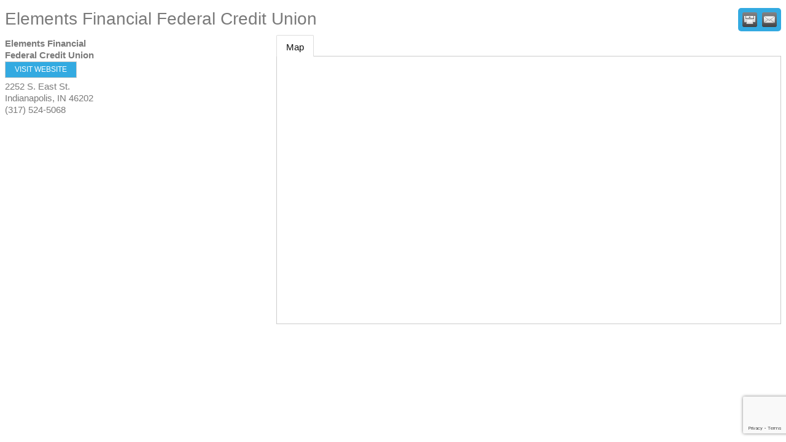

--- FILE ---
content_type: text/html; charset=utf-8
request_url: https://www.google.com/recaptcha/enterprise/anchor?ar=1&k=6LfI_T8rAAAAAMkWHrLP_GfSf3tLy9tKa839wcWa&co=aHR0cHM6Ly9idXNpbmVzcy5idWlsZGluZGlhbmEub3JnOjQ0Mw..&hl=en&v=PoyoqOPhxBO7pBk68S4YbpHZ&size=invisible&anchor-ms=40000&execute-ms=30000&cb=gufid5d1y3r2
body_size: 48750
content:
<!DOCTYPE HTML><html dir="ltr" lang="en"><head><meta http-equiv="Content-Type" content="text/html; charset=UTF-8">
<meta http-equiv="X-UA-Compatible" content="IE=edge">
<title>reCAPTCHA</title>
<style type="text/css">
/* cyrillic-ext */
@font-face {
  font-family: 'Roboto';
  font-style: normal;
  font-weight: 400;
  font-stretch: 100%;
  src: url(//fonts.gstatic.com/s/roboto/v48/KFO7CnqEu92Fr1ME7kSn66aGLdTylUAMa3GUBHMdazTgWw.woff2) format('woff2');
  unicode-range: U+0460-052F, U+1C80-1C8A, U+20B4, U+2DE0-2DFF, U+A640-A69F, U+FE2E-FE2F;
}
/* cyrillic */
@font-face {
  font-family: 'Roboto';
  font-style: normal;
  font-weight: 400;
  font-stretch: 100%;
  src: url(//fonts.gstatic.com/s/roboto/v48/KFO7CnqEu92Fr1ME7kSn66aGLdTylUAMa3iUBHMdazTgWw.woff2) format('woff2');
  unicode-range: U+0301, U+0400-045F, U+0490-0491, U+04B0-04B1, U+2116;
}
/* greek-ext */
@font-face {
  font-family: 'Roboto';
  font-style: normal;
  font-weight: 400;
  font-stretch: 100%;
  src: url(//fonts.gstatic.com/s/roboto/v48/KFO7CnqEu92Fr1ME7kSn66aGLdTylUAMa3CUBHMdazTgWw.woff2) format('woff2');
  unicode-range: U+1F00-1FFF;
}
/* greek */
@font-face {
  font-family: 'Roboto';
  font-style: normal;
  font-weight: 400;
  font-stretch: 100%;
  src: url(//fonts.gstatic.com/s/roboto/v48/KFO7CnqEu92Fr1ME7kSn66aGLdTylUAMa3-UBHMdazTgWw.woff2) format('woff2');
  unicode-range: U+0370-0377, U+037A-037F, U+0384-038A, U+038C, U+038E-03A1, U+03A3-03FF;
}
/* math */
@font-face {
  font-family: 'Roboto';
  font-style: normal;
  font-weight: 400;
  font-stretch: 100%;
  src: url(//fonts.gstatic.com/s/roboto/v48/KFO7CnqEu92Fr1ME7kSn66aGLdTylUAMawCUBHMdazTgWw.woff2) format('woff2');
  unicode-range: U+0302-0303, U+0305, U+0307-0308, U+0310, U+0312, U+0315, U+031A, U+0326-0327, U+032C, U+032F-0330, U+0332-0333, U+0338, U+033A, U+0346, U+034D, U+0391-03A1, U+03A3-03A9, U+03B1-03C9, U+03D1, U+03D5-03D6, U+03F0-03F1, U+03F4-03F5, U+2016-2017, U+2034-2038, U+203C, U+2040, U+2043, U+2047, U+2050, U+2057, U+205F, U+2070-2071, U+2074-208E, U+2090-209C, U+20D0-20DC, U+20E1, U+20E5-20EF, U+2100-2112, U+2114-2115, U+2117-2121, U+2123-214F, U+2190, U+2192, U+2194-21AE, U+21B0-21E5, U+21F1-21F2, U+21F4-2211, U+2213-2214, U+2216-22FF, U+2308-230B, U+2310, U+2319, U+231C-2321, U+2336-237A, U+237C, U+2395, U+239B-23B7, U+23D0, U+23DC-23E1, U+2474-2475, U+25AF, U+25B3, U+25B7, U+25BD, U+25C1, U+25CA, U+25CC, U+25FB, U+266D-266F, U+27C0-27FF, U+2900-2AFF, U+2B0E-2B11, U+2B30-2B4C, U+2BFE, U+3030, U+FF5B, U+FF5D, U+1D400-1D7FF, U+1EE00-1EEFF;
}
/* symbols */
@font-face {
  font-family: 'Roboto';
  font-style: normal;
  font-weight: 400;
  font-stretch: 100%;
  src: url(//fonts.gstatic.com/s/roboto/v48/KFO7CnqEu92Fr1ME7kSn66aGLdTylUAMaxKUBHMdazTgWw.woff2) format('woff2');
  unicode-range: U+0001-000C, U+000E-001F, U+007F-009F, U+20DD-20E0, U+20E2-20E4, U+2150-218F, U+2190, U+2192, U+2194-2199, U+21AF, U+21E6-21F0, U+21F3, U+2218-2219, U+2299, U+22C4-22C6, U+2300-243F, U+2440-244A, U+2460-24FF, U+25A0-27BF, U+2800-28FF, U+2921-2922, U+2981, U+29BF, U+29EB, U+2B00-2BFF, U+4DC0-4DFF, U+FFF9-FFFB, U+10140-1018E, U+10190-1019C, U+101A0, U+101D0-101FD, U+102E0-102FB, U+10E60-10E7E, U+1D2C0-1D2D3, U+1D2E0-1D37F, U+1F000-1F0FF, U+1F100-1F1AD, U+1F1E6-1F1FF, U+1F30D-1F30F, U+1F315, U+1F31C, U+1F31E, U+1F320-1F32C, U+1F336, U+1F378, U+1F37D, U+1F382, U+1F393-1F39F, U+1F3A7-1F3A8, U+1F3AC-1F3AF, U+1F3C2, U+1F3C4-1F3C6, U+1F3CA-1F3CE, U+1F3D4-1F3E0, U+1F3ED, U+1F3F1-1F3F3, U+1F3F5-1F3F7, U+1F408, U+1F415, U+1F41F, U+1F426, U+1F43F, U+1F441-1F442, U+1F444, U+1F446-1F449, U+1F44C-1F44E, U+1F453, U+1F46A, U+1F47D, U+1F4A3, U+1F4B0, U+1F4B3, U+1F4B9, U+1F4BB, U+1F4BF, U+1F4C8-1F4CB, U+1F4D6, U+1F4DA, U+1F4DF, U+1F4E3-1F4E6, U+1F4EA-1F4ED, U+1F4F7, U+1F4F9-1F4FB, U+1F4FD-1F4FE, U+1F503, U+1F507-1F50B, U+1F50D, U+1F512-1F513, U+1F53E-1F54A, U+1F54F-1F5FA, U+1F610, U+1F650-1F67F, U+1F687, U+1F68D, U+1F691, U+1F694, U+1F698, U+1F6AD, U+1F6B2, U+1F6B9-1F6BA, U+1F6BC, U+1F6C6-1F6CF, U+1F6D3-1F6D7, U+1F6E0-1F6EA, U+1F6F0-1F6F3, U+1F6F7-1F6FC, U+1F700-1F7FF, U+1F800-1F80B, U+1F810-1F847, U+1F850-1F859, U+1F860-1F887, U+1F890-1F8AD, U+1F8B0-1F8BB, U+1F8C0-1F8C1, U+1F900-1F90B, U+1F93B, U+1F946, U+1F984, U+1F996, U+1F9E9, U+1FA00-1FA6F, U+1FA70-1FA7C, U+1FA80-1FA89, U+1FA8F-1FAC6, U+1FACE-1FADC, U+1FADF-1FAE9, U+1FAF0-1FAF8, U+1FB00-1FBFF;
}
/* vietnamese */
@font-face {
  font-family: 'Roboto';
  font-style: normal;
  font-weight: 400;
  font-stretch: 100%;
  src: url(//fonts.gstatic.com/s/roboto/v48/KFO7CnqEu92Fr1ME7kSn66aGLdTylUAMa3OUBHMdazTgWw.woff2) format('woff2');
  unicode-range: U+0102-0103, U+0110-0111, U+0128-0129, U+0168-0169, U+01A0-01A1, U+01AF-01B0, U+0300-0301, U+0303-0304, U+0308-0309, U+0323, U+0329, U+1EA0-1EF9, U+20AB;
}
/* latin-ext */
@font-face {
  font-family: 'Roboto';
  font-style: normal;
  font-weight: 400;
  font-stretch: 100%;
  src: url(//fonts.gstatic.com/s/roboto/v48/KFO7CnqEu92Fr1ME7kSn66aGLdTylUAMa3KUBHMdazTgWw.woff2) format('woff2');
  unicode-range: U+0100-02BA, U+02BD-02C5, U+02C7-02CC, U+02CE-02D7, U+02DD-02FF, U+0304, U+0308, U+0329, U+1D00-1DBF, U+1E00-1E9F, U+1EF2-1EFF, U+2020, U+20A0-20AB, U+20AD-20C0, U+2113, U+2C60-2C7F, U+A720-A7FF;
}
/* latin */
@font-face {
  font-family: 'Roboto';
  font-style: normal;
  font-weight: 400;
  font-stretch: 100%;
  src: url(//fonts.gstatic.com/s/roboto/v48/KFO7CnqEu92Fr1ME7kSn66aGLdTylUAMa3yUBHMdazQ.woff2) format('woff2');
  unicode-range: U+0000-00FF, U+0131, U+0152-0153, U+02BB-02BC, U+02C6, U+02DA, U+02DC, U+0304, U+0308, U+0329, U+2000-206F, U+20AC, U+2122, U+2191, U+2193, U+2212, U+2215, U+FEFF, U+FFFD;
}
/* cyrillic-ext */
@font-face {
  font-family: 'Roboto';
  font-style: normal;
  font-weight: 500;
  font-stretch: 100%;
  src: url(//fonts.gstatic.com/s/roboto/v48/KFO7CnqEu92Fr1ME7kSn66aGLdTylUAMa3GUBHMdazTgWw.woff2) format('woff2');
  unicode-range: U+0460-052F, U+1C80-1C8A, U+20B4, U+2DE0-2DFF, U+A640-A69F, U+FE2E-FE2F;
}
/* cyrillic */
@font-face {
  font-family: 'Roboto';
  font-style: normal;
  font-weight: 500;
  font-stretch: 100%;
  src: url(//fonts.gstatic.com/s/roboto/v48/KFO7CnqEu92Fr1ME7kSn66aGLdTylUAMa3iUBHMdazTgWw.woff2) format('woff2');
  unicode-range: U+0301, U+0400-045F, U+0490-0491, U+04B0-04B1, U+2116;
}
/* greek-ext */
@font-face {
  font-family: 'Roboto';
  font-style: normal;
  font-weight: 500;
  font-stretch: 100%;
  src: url(//fonts.gstatic.com/s/roboto/v48/KFO7CnqEu92Fr1ME7kSn66aGLdTylUAMa3CUBHMdazTgWw.woff2) format('woff2');
  unicode-range: U+1F00-1FFF;
}
/* greek */
@font-face {
  font-family: 'Roboto';
  font-style: normal;
  font-weight: 500;
  font-stretch: 100%;
  src: url(//fonts.gstatic.com/s/roboto/v48/KFO7CnqEu92Fr1ME7kSn66aGLdTylUAMa3-UBHMdazTgWw.woff2) format('woff2');
  unicode-range: U+0370-0377, U+037A-037F, U+0384-038A, U+038C, U+038E-03A1, U+03A3-03FF;
}
/* math */
@font-face {
  font-family: 'Roboto';
  font-style: normal;
  font-weight: 500;
  font-stretch: 100%;
  src: url(//fonts.gstatic.com/s/roboto/v48/KFO7CnqEu92Fr1ME7kSn66aGLdTylUAMawCUBHMdazTgWw.woff2) format('woff2');
  unicode-range: U+0302-0303, U+0305, U+0307-0308, U+0310, U+0312, U+0315, U+031A, U+0326-0327, U+032C, U+032F-0330, U+0332-0333, U+0338, U+033A, U+0346, U+034D, U+0391-03A1, U+03A3-03A9, U+03B1-03C9, U+03D1, U+03D5-03D6, U+03F0-03F1, U+03F4-03F5, U+2016-2017, U+2034-2038, U+203C, U+2040, U+2043, U+2047, U+2050, U+2057, U+205F, U+2070-2071, U+2074-208E, U+2090-209C, U+20D0-20DC, U+20E1, U+20E5-20EF, U+2100-2112, U+2114-2115, U+2117-2121, U+2123-214F, U+2190, U+2192, U+2194-21AE, U+21B0-21E5, U+21F1-21F2, U+21F4-2211, U+2213-2214, U+2216-22FF, U+2308-230B, U+2310, U+2319, U+231C-2321, U+2336-237A, U+237C, U+2395, U+239B-23B7, U+23D0, U+23DC-23E1, U+2474-2475, U+25AF, U+25B3, U+25B7, U+25BD, U+25C1, U+25CA, U+25CC, U+25FB, U+266D-266F, U+27C0-27FF, U+2900-2AFF, U+2B0E-2B11, U+2B30-2B4C, U+2BFE, U+3030, U+FF5B, U+FF5D, U+1D400-1D7FF, U+1EE00-1EEFF;
}
/* symbols */
@font-face {
  font-family: 'Roboto';
  font-style: normal;
  font-weight: 500;
  font-stretch: 100%;
  src: url(//fonts.gstatic.com/s/roboto/v48/KFO7CnqEu92Fr1ME7kSn66aGLdTylUAMaxKUBHMdazTgWw.woff2) format('woff2');
  unicode-range: U+0001-000C, U+000E-001F, U+007F-009F, U+20DD-20E0, U+20E2-20E4, U+2150-218F, U+2190, U+2192, U+2194-2199, U+21AF, U+21E6-21F0, U+21F3, U+2218-2219, U+2299, U+22C4-22C6, U+2300-243F, U+2440-244A, U+2460-24FF, U+25A0-27BF, U+2800-28FF, U+2921-2922, U+2981, U+29BF, U+29EB, U+2B00-2BFF, U+4DC0-4DFF, U+FFF9-FFFB, U+10140-1018E, U+10190-1019C, U+101A0, U+101D0-101FD, U+102E0-102FB, U+10E60-10E7E, U+1D2C0-1D2D3, U+1D2E0-1D37F, U+1F000-1F0FF, U+1F100-1F1AD, U+1F1E6-1F1FF, U+1F30D-1F30F, U+1F315, U+1F31C, U+1F31E, U+1F320-1F32C, U+1F336, U+1F378, U+1F37D, U+1F382, U+1F393-1F39F, U+1F3A7-1F3A8, U+1F3AC-1F3AF, U+1F3C2, U+1F3C4-1F3C6, U+1F3CA-1F3CE, U+1F3D4-1F3E0, U+1F3ED, U+1F3F1-1F3F3, U+1F3F5-1F3F7, U+1F408, U+1F415, U+1F41F, U+1F426, U+1F43F, U+1F441-1F442, U+1F444, U+1F446-1F449, U+1F44C-1F44E, U+1F453, U+1F46A, U+1F47D, U+1F4A3, U+1F4B0, U+1F4B3, U+1F4B9, U+1F4BB, U+1F4BF, U+1F4C8-1F4CB, U+1F4D6, U+1F4DA, U+1F4DF, U+1F4E3-1F4E6, U+1F4EA-1F4ED, U+1F4F7, U+1F4F9-1F4FB, U+1F4FD-1F4FE, U+1F503, U+1F507-1F50B, U+1F50D, U+1F512-1F513, U+1F53E-1F54A, U+1F54F-1F5FA, U+1F610, U+1F650-1F67F, U+1F687, U+1F68D, U+1F691, U+1F694, U+1F698, U+1F6AD, U+1F6B2, U+1F6B9-1F6BA, U+1F6BC, U+1F6C6-1F6CF, U+1F6D3-1F6D7, U+1F6E0-1F6EA, U+1F6F0-1F6F3, U+1F6F7-1F6FC, U+1F700-1F7FF, U+1F800-1F80B, U+1F810-1F847, U+1F850-1F859, U+1F860-1F887, U+1F890-1F8AD, U+1F8B0-1F8BB, U+1F8C0-1F8C1, U+1F900-1F90B, U+1F93B, U+1F946, U+1F984, U+1F996, U+1F9E9, U+1FA00-1FA6F, U+1FA70-1FA7C, U+1FA80-1FA89, U+1FA8F-1FAC6, U+1FACE-1FADC, U+1FADF-1FAE9, U+1FAF0-1FAF8, U+1FB00-1FBFF;
}
/* vietnamese */
@font-face {
  font-family: 'Roboto';
  font-style: normal;
  font-weight: 500;
  font-stretch: 100%;
  src: url(//fonts.gstatic.com/s/roboto/v48/KFO7CnqEu92Fr1ME7kSn66aGLdTylUAMa3OUBHMdazTgWw.woff2) format('woff2');
  unicode-range: U+0102-0103, U+0110-0111, U+0128-0129, U+0168-0169, U+01A0-01A1, U+01AF-01B0, U+0300-0301, U+0303-0304, U+0308-0309, U+0323, U+0329, U+1EA0-1EF9, U+20AB;
}
/* latin-ext */
@font-face {
  font-family: 'Roboto';
  font-style: normal;
  font-weight: 500;
  font-stretch: 100%;
  src: url(//fonts.gstatic.com/s/roboto/v48/KFO7CnqEu92Fr1ME7kSn66aGLdTylUAMa3KUBHMdazTgWw.woff2) format('woff2');
  unicode-range: U+0100-02BA, U+02BD-02C5, U+02C7-02CC, U+02CE-02D7, U+02DD-02FF, U+0304, U+0308, U+0329, U+1D00-1DBF, U+1E00-1E9F, U+1EF2-1EFF, U+2020, U+20A0-20AB, U+20AD-20C0, U+2113, U+2C60-2C7F, U+A720-A7FF;
}
/* latin */
@font-face {
  font-family: 'Roboto';
  font-style: normal;
  font-weight: 500;
  font-stretch: 100%;
  src: url(//fonts.gstatic.com/s/roboto/v48/KFO7CnqEu92Fr1ME7kSn66aGLdTylUAMa3yUBHMdazQ.woff2) format('woff2');
  unicode-range: U+0000-00FF, U+0131, U+0152-0153, U+02BB-02BC, U+02C6, U+02DA, U+02DC, U+0304, U+0308, U+0329, U+2000-206F, U+20AC, U+2122, U+2191, U+2193, U+2212, U+2215, U+FEFF, U+FFFD;
}
/* cyrillic-ext */
@font-face {
  font-family: 'Roboto';
  font-style: normal;
  font-weight: 900;
  font-stretch: 100%;
  src: url(//fonts.gstatic.com/s/roboto/v48/KFO7CnqEu92Fr1ME7kSn66aGLdTylUAMa3GUBHMdazTgWw.woff2) format('woff2');
  unicode-range: U+0460-052F, U+1C80-1C8A, U+20B4, U+2DE0-2DFF, U+A640-A69F, U+FE2E-FE2F;
}
/* cyrillic */
@font-face {
  font-family: 'Roboto';
  font-style: normal;
  font-weight: 900;
  font-stretch: 100%;
  src: url(//fonts.gstatic.com/s/roboto/v48/KFO7CnqEu92Fr1ME7kSn66aGLdTylUAMa3iUBHMdazTgWw.woff2) format('woff2');
  unicode-range: U+0301, U+0400-045F, U+0490-0491, U+04B0-04B1, U+2116;
}
/* greek-ext */
@font-face {
  font-family: 'Roboto';
  font-style: normal;
  font-weight: 900;
  font-stretch: 100%;
  src: url(//fonts.gstatic.com/s/roboto/v48/KFO7CnqEu92Fr1ME7kSn66aGLdTylUAMa3CUBHMdazTgWw.woff2) format('woff2');
  unicode-range: U+1F00-1FFF;
}
/* greek */
@font-face {
  font-family: 'Roboto';
  font-style: normal;
  font-weight: 900;
  font-stretch: 100%;
  src: url(//fonts.gstatic.com/s/roboto/v48/KFO7CnqEu92Fr1ME7kSn66aGLdTylUAMa3-UBHMdazTgWw.woff2) format('woff2');
  unicode-range: U+0370-0377, U+037A-037F, U+0384-038A, U+038C, U+038E-03A1, U+03A3-03FF;
}
/* math */
@font-face {
  font-family: 'Roboto';
  font-style: normal;
  font-weight: 900;
  font-stretch: 100%;
  src: url(//fonts.gstatic.com/s/roboto/v48/KFO7CnqEu92Fr1ME7kSn66aGLdTylUAMawCUBHMdazTgWw.woff2) format('woff2');
  unicode-range: U+0302-0303, U+0305, U+0307-0308, U+0310, U+0312, U+0315, U+031A, U+0326-0327, U+032C, U+032F-0330, U+0332-0333, U+0338, U+033A, U+0346, U+034D, U+0391-03A1, U+03A3-03A9, U+03B1-03C9, U+03D1, U+03D5-03D6, U+03F0-03F1, U+03F4-03F5, U+2016-2017, U+2034-2038, U+203C, U+2040, U+2043, U+2047, U+2050, U+2057, U+205F, U+2070-2071, U+2074-208E, U+2090-209C, U+20D0-20DC, U+20E1, U+20E5-20EF, U+2100-2112, U+2114-2115, U+2117-2121, U+2123-214F, U+2190, U+2192, U+2194-21AE, U+21B0-21E5, U+21F1-21F2, U+21F4-2211, U+2213-2214, U+2216-22FF, U+2308-230B, U+2310, U+2319, U+231C-2321, U+2336-237A, U+237C, U+2395, U+239B-23B7, U+23D0, U+23DC-23E1, U+2474-2475, U+25AF, U+25B3, U+25B7, U+25BD, U+25C1, U+25CA, U+25CC, U+25FB, U+266D-266F, U+27C0-27FF, U+2900-2AFF, U+2B0E-2B11, U+2B30-2B4C, U+2BFE, U+3030, U+FF5B, U+FF5D, U+1D400-1D7FF, U+1EE00-1EEFF;
}
/* symbols */
@font-face {
  font-family: 'Roboto';
  font-style: normal;
  font-weight: 900;
  font-stretch: 100%;
  src: url(//fonts.gstatic.com/s/roboto/v48/KFO7CnqEu92Fr1ME7kSn66aGLdTylUAMaxKUBHMdazTgWw.woff2) format('woff2');
  unicode-range: U+0001-000C, U+000E-001F, U+007F-009F, U+20DD-20E0, U+20E2-20E4, U+2150-218F, U+2190, U+2192, U+2194-2199, U+21AF, U+21E6-21F0, U+21F3, U+2218-2219, U+2299, U+22C4-22C6, U+2300-243F, U+2440-244A, U+2460-24FF, U+25A0-27BF, U+2800-28FF, U+2921-2922, U+2981, U+29BF, U+29EB, U+2B00-2BFF, U+4DC0-4DFF, U+FFF9-FFFB, U+10140-1018E, U+10190-1019C, U+101A0, U+101D0-101FD, U+102E0-102FB, U+10E60-10E7E, U+1D2C0-1D2D3, U+1D2E0-1D37F, U+1F000-1F0FF, U+1F100-1F1AD, U+1F1E6-1F1FF, U+1F30D-1F30F, U+1F315, U+1F31C, U+1F31E, U+1F320-1F32C, U+1F336, U+1F378, U+1F37D, U+1F382, U+1F393-1F39F, U+1F3A7-1F3A8, U+1F3AC-1F3AF, U+1F3C2, U+1F3C4-1F3C6, U+1F3CA-1F3CE, U+1F3D4-1F3E0, U+1F3ED, U+1F3F1-1F3F3, U+1F3F5-1F3F7, U+1F408, U+1F415, U+1F41F, U+1F426, U+1F43F, U+1F441-1F442, U+1F444, U+1F446-1F449, U+1F44C-1F44E, U+1F453, U+1F46A, U+1F47D, U+1F4A3, U+1F4B0, U+1F4B3, U+1F4B9, U+1F4BB, U+1F4BF, U+1F4C8-1F4CB, U+1F4D6, U+1F4DA, U+1F4DF, U+1F4E3-1F4E6, U+1F4EA-1F4ED, U+1F4F7, U+1F4F9-1F4FB, U+1F4FD-1F4FE, U+1F503, U+1F507-1F50B, U+1F50D, U+1F512-1F513, U+1F53E-1F54A, U+1F54F-1F5FA, U+1F610, U+1F650-1F67F, U+1F687, U+1F68D, U+1F691, U+1F694, U+1F698, U+1F6AD, U+1F6B2, U+1F6B9-1F6BA, U+1F6BC, U+1F6C6-1F6CF, U+1F6D3-1F6D7, U+1F6E0-1F6EA, U+1F6F0-1F6F3, U+1F6F7-1F6FC, U+1F700-1F7FF, U+1F800-1F80B, U+1F810-1F847, U+1F850-1F859, U+1F860-1F887, U+1F890-1F8AD, U+1F8B0-1F8BB, U+1F8C0-1F8C1, U+1F900-1F90B, U+1F93B, U+1F946, U+1F984, U+1F996, U+1F9E9, U+1FA00-1FA6F, U+1FA70-1FA7C, U+1FA80-1FA89, U+1FA8F-1FAC6, U+1FACE-1FADC, U+1FADF-1FAE9, U+1FAF0-1FAF8, U+1FB00-1FBFF;
}
/* vietnamese */
@font-face {
  font-family: 'Roboto';
  font-style: normal;
  font-weight: 900;
  font-stretch: 100%;
  src: url(//fonts.gstatic.com/s/roboto/v48/KFO7CnqEu92Fr1ME7kSn66aGLdTylUAMa3OUBHMdazTgWw.woff2) format('woff2');
  unicode-range: U+0102-0103, U+0110-0111, U+0128-0129, U+0168-0169, U+01A0-01A1, U+01AF-01B0, U+0300-0301, U+0303-0304, U+0308-0309, U+0323, U+0329, U+1EA0-1EF9, U+20AB;
}
/* latin-ext */
@font-face {
  font-family: 'Roboto';
  font-style: normal;
  font-weight: 900;
  font-stretch: 100%;
  src: url(//fonts.gstatic.com/s/roboto/v48/KFO7CnqEu92Fr1ME7kSn66aGLdTylUAMa3KUBHMdazTgWw.woff2) format('woff2');
  unicode-range: U+0100-02BA, U+02BD-02C5, U+02C7-02CC, U+02CE-02D7, U+02DD-02FF, U+0304, U+0308, U+0329, U+1D00-1DBF, U+1E00-1E9F, U+1EF2-1EFF, U+2020, U+20A0-20AB, U+20AD-20C0, U+2113, U+2C60-2C7F, U+A720-A7FF;
}
/* latin */
@font-face {
  font-family: 'Roboto';
  font-style: normal;
  font-weight: 900;
  font-stretch: 100%;
  src: url(//fonts.gstatic.com/s/roboto/v48/KFO7CnqEu92Fr1ME7kSn66aGLdTylUAMa3yUBHMdazQ.woff2) format('woff2');
  unicode-range: U+0000-00FF, U+0131, U+0152-0153, U+02BB-02BC, U+02C6, U+02DA, U+02DC, U+0304, U+0308, U+0329, U+2000-206F, U+20AC, U+2122, U+2191, U+2193, U+2212, U+2215, U+FEFF, U+FFFD;
}

</style>
<link rel="stylesheet" type="text/css" href="https://www.gstatic.com/recaptcha/releases/PoyoqOPhxBO7pBk68S4YbpHZ/styles__ltr.css">
<script nonce="AvxLQbNWTMMPwqxFUPt2rQ" type="text/javascript">window['__recaptcha_api'] = 'https://www.google.com/recaptcha/enterprise/';</script>
<script type="text/javascript" src="https://www.gstatic.com/recaptcha/releases/PoyoqOPhxBO7pBk68S4YbpHZ/recaptcha__en.js" nonce="AvxLQbNWTMMPwqxFUPt2rQ">
      
    </script></head>
<body><div id="rc-anchor-alert" class="rc-anchor-alert"></div>
<input type="hidden" id="recaptcha-token" value="[base64]">
<script type="text/javascript" nonce="AvxLQbNWTMMPwqxFUPt2rQ">
      recaptcha.anchor.Main.init("[\x22ainput\x22,[\x22bgdata\x22,\x22\x22,\[base64]/[base64]/[base64]/ZyhXLGgpOnEoW04sMjEsbF0sVywwKSxoKSxmYWxzZSxmYWxzZSl9Y2F0Y2goayl7RygzNTgsVyk/[base64]/[base64]/[base64]/[base64]/[base64]/[base64]/[base64]/bmV3IEJbT10oRFswXSk6dz09Mj9uZXcgQltPXShEWzBdLERbMV0pOnc9PTM/bmV3IEJbT10oRFswXSxEWzFdLERbMl0pOnc9PTQ/[base64]/[base64]/[base64]/[base64]/[base64]\\u003d\x22,\[base64]\\u003d\\u003d\x22,\[base64]/[base64]/[base64]/DnidzwrzCvMOMGcKhwp4dwr3DkDPDqcOHODthJ8KhwoUYbG0Bw4AiEVIQMsOwGcOlw6DDncO1BCo9Izk6HsKOw415wr56Oj7CgRAkw43DnXAEw6kjw7DClmAwZ3XCt8Okw5xKPcOMwobDnX7DmsOnwrvDhMO9WMO2w4jCllw8woccBcKYw4zDvsOgI1cDw4/[base64]/Du8Kqw5nDjAsOZMKwOFbClFhmSTsLw5NuX0Ijf8K3NUFpQUJ+b29cZgAITcODKj1twpvDiGzDhsKSw50gwqXDsjbDp38vdsOPw5/DgGoFI8KVHE3Cv8OMwq8Dw4zCumoqwr/[base64]/[base64]/[base64]/Coy7ComPCvjrDqMOvw7lCwpdVw4RXZDHCukbDrBPDgsOnXwk7WcOWcWkYTGnDgkgbOxXCpVJrKMO2wq4zChYGZAjDkMKjBXBEwqjDgxjDusKdw5YrJELDo8OwCV/[base64]/[base64]/Cty1OAl8hICs5wqzDvFs+woQSwodHGUrDg8KIw5nCjh9HQcKSCsO8wrMYACJGw7QhRsKkY8K/OlNPGh/DiMKFwp/CksK1c8Oyw4fCpggFw6LDusK6cMOHw41zwr/CnB4iwozCocOOX8O4HMKfwrjCm8KpIMOGwoxuw43Dr8OWTzUbwrfCm0Fnw4xCAjRAwrbCqgbCgELDhcO7SwPClMO2LkZlUyY0w6sqKAUKfMO1WHRzKE1+Axdmf8O5AcOoS8KkGMKow7oXJsOXP8ODSlzDk8O9GAvChR/DnsOUM8OPXmtYY8KqdjbCpsOvSMOQw6h9QcOjSkzCpXo4ScKHwpDDo1LDhMO/[base64]/CsAfChXJzw6FtwpbCn8O2wrh6O8KXMcKFUsO1w78owozCsTgSAsKGHcKgwpHCusKkwpfDgMKeTMKxw7TCr8Omw6HCg8Osw64/wpleT3gvPcOywoDDjsO3HRMGDkNFw4QZGGbCqsKCHsKHw5rCgsO5wrrCocOwLsKUJCTDqsOSAcOVZH7DscKowqAkwrXDkMONw4DDuTzCs3XDn8KbTxvDiX/[base64]/[base64]/DrsOcMCTDjknDrcKEEMOoW0PCn8OeARNdXnMJL3ZDwrXDsz/DmQAAw5HChjDDnF50MsOBwr/DkgPDtEIhw43DoMOlOh7CmcO4S8ODJnRkbDHDkAVIwr4iwp3DmwPDlAUpwqTCr8KdYMKDbcKuw7fDjsKdw6RwAsOoGsKpPULCvgjDmUgNNSHCosOPw5IlNVhQw7zCrlM4fyrCtG8HO8KXCFRyw7HCogPCkVUvw45MwpNpQG7DqMK4W3IPBWZvw6zDt0BCwp3DmMOlVz/CvcKkw4nDv3XDkm/Cj8KCwpfCi8Kww6AGZ8OawpfCi1/ColrCqE/[base64]/ZjbDmMO4w5vDhgXChsKZbGrCojQrw5zCvsOqw4Q8DMOew4vCjX9nw6J7w7/CgcOaasOcAzvCjsONWl7DmFEuwq7DvTQUwohow6kfa2rDgXZ/w4NLw7YmwotgwqldwrNlAWfDkkrChsKtw7vCrcK7w64uw6hiw7NGwrjCq8OnAm8Lw5Ecw58mwqjCkUDDrsOseMKfNEfCnW0za8OwBVhWRcOwwp/CvgzDkQwEw6M2wprDp8KOw44KXMK7wq5vwrVFASImw7F3LEQRw5vDqC/[base64]/CjDXDmnwdS8OUOcO8w4lfJMKPw6B/RWTDkEFMw67DigfDnmN6YDDDpMOaFMOzH8OGw5o7w4cHTsOiG1pnwoHDpMOvw43CosOcNWYHNsOndcKxw7nDmcORAcKpPcOTw58dacOGVMO/ZsOEMMO2SMK+wojCnBg1wqFecsK1dykBP8KgwpHDjwLCsDJCw7bCk1bDhMK/wp7DqgrCrsKOwqTDhcKsIsO/SDDCvMOiNcKuJzJQQClWWxnDl0Bcw6PCm3/[base64]/DmWLDuB7DqFzCh3ktw5g+wrorw757wp7DhRciw4tdw5HCosKSHMKaw6ZQaMOrw5LChGzClUECT0IMdMOAdRTDnsKXwohWAHLCkcKHcMO4Zj0vwoNRfSh7FShow7djVjklw4M2w45SY8OAw45heMOVwrLDiEB7UcKOwofCt8OdV8K3YsO/[base64]/DoHZbwrDDrhLDhww4fcOLw6DDnyYCwr7Crm8dw5BEOcK+fcKkdsKRWsKANMOPPmZ3wqF4w6bDjTQ8Fzk7wp/CuMKoFTJtwrXDuUwpwrZzw7nCujbCoQXClgDDocOPdcKmwrlEwpIVw5A2ZcO0wo/DoWNfTsO/YTnDlmDDnMKhdxvDpGQcU0wwYcKvdkhYwoU6w6PDm2hPwr7DucKRw4jCmCFjCcKiw47DqcOSwrQFwqEEDXkjbT3DtRTDuC3DhX/Cs8KDF8K5wrzDswrCmngewpcXD8Kqc3zDqsKaw6DCvcKhLMKBdQF2w6duwoN5w6txw4QSb8K5CgFkGD5hbcODFUHDksKLw6tbwr/[base64]/Dnx/Dm8KqDXZ6RF8VwoDCiWDDoGTDsUrDvsKsY8K4NcKsw4nCqcOcI3xuwpPDjsKMESdmw7TDi8OpwrrDtcKoQ8KfVHx4w5MLwqcXwqDDtcO3wrorKXfDo8KMw488RAUww5sEFcK8eirCukNDd0Z1w6NGc8OKT8K/w7EGw719JsKQegwtwrRgwqzDssK2YEdUw6DCusKXwojDl8ORE1nDkWRqwo7CjSoAZsKgG3EnMVzDrgrDlytnw7AcAXRVwodiTMOgdjVdw5jDvQ/DpsKaw6tTwqfDqcOzwpfCtwM7O8Ogwp/Cq8KUV8K9cVrChhjDtDHDqcOAacKsw7oRwqzDlDM/[base64]/w7F0TsK6K3AHw7fCusKNAhfDjcO9w7pQwpQUwoc7fQDCimvDgUXCk1gRLgFzRcK8KcKxw6EoMT3DuMOuw7LCiMK0S1rDkBvCosOCM8OhNDfCrcKCwpwYw5cLwqrDnDU/wrfCl07CssKtwqxcERhmw4QXwr/[base64]/CoGgeNMOCwr08W8OYw70mRldTIsOIdcKQS3DDpidWwoF3w6vDusKPw6gvfcO7w4vCp8OcwrrCnVLDkkEowrPCp8KDwoHDqMOZUcK1wqkkBGlhK8OSw4XCmgcEJjzCucOgSVRMwq/CqT59wqx6ZcKUHcKoYMOUbiwpO8K8w43CgGdgw7Q8AMO8wo81eA3CmMOww5/[base64]/CuFXDjcOKRsOnRsOwwo5Ow65XHT0Yw4HCgX3CksOnMMObw7Nbw51GDMOHwqN/[base64]/Don9/YUJEw4jChVYawpxNGMOpG8OsNyYvCWN/wpzCqicmwrzCulDChXTDuMKoSinCgVQHMMOow7JIw7wpLMOcLWAoTsOZRsKmw6Vnw5Y1GgFKacOLw6LCjMOyJ8KgODXCvcKYIMKOw4/Du8O0w5glw4PDhsOpwoFtDSliw63DncO9cGHDtcO6HsOywr8kfcOSXVUJYjfDmcKsVsKOwrnCu8OPYXbCrRHDlXfCmid8WcKQCsOAwpDCnsKvwq9cwrxzZWZ5aMOKwok/LsOvSC3CgsKvdEfDmTQXenVQMFTCj8KkwowEOibCjMORTH/DjSfCvMKMw4A/BsORwqrCkcKrXsOQX3XDp8KQwoA0wqHDisOOw6rCiQHCr3omwpoDwpghwpbCnsKXwrbCosOMWMKhbcOXw5NEw6fDu8KKwo0Nw7nDpgMdHsKZTcKZN1fCk8KQKVDCrMOuw7EGw5pTw6cWCcKQN8KAw4FJw57DlF/[base64]/wpzCvcO8wptiMMKqYcK/[base64]/DkCd6ZMKSacOyLsO5K8O/KCrDtcOwUlVyHD5JwqxOER5AFcKhwoxAflZBw4Yzw4DCpB7CtkhYwp5sVDXCtsOuwrQxCcOVwrEuwrHCs0zCvTZmfVjCjMKEHsO8FWLDi1zDtA43w7HCm3pVKcKEwp9bUjbChMKswoTDncKTw7HCq8OtdsOVHMKiWsOkasOWwoRsb8Kofj0Hwr/DvlHDkMKXWcO3w4o6dMOZYsOkw754w6g9w4HCocKIQDzDh3zClwIqwqfCj1nCnsKhZcOLwrlOMcK+JRI6w6MofcKfEyI5Hk9dwr/CucKGw4HDvWUKc8KDwqwJFRLDs1o9Z8OdbMKhwoJAw79gwr9BwprDkcKeDsORf8KJwo3Dg2nDpXsmwpfCpcKtHcOgQ8O4BcOfC8KXdsKkSsKHEAl/BMK7ADQ2D38Cw7JGNcOWworCscOMwoHDg2jCgTDCrcOrX8KePlBAwrViSANVA8Kuw58oAMKmw7nClsOkdHt6X8K2wpXCtlZXwqfCgADDqDw8wrFaFiEjw6bDtmhETTzCsjJ2w4DCqC7ChmgFw61ONsOhw5/CoT3Di8Kew6wmwoHCs1RjwpVRVcOXesKWWsKnfnXDkCdmDXQ4HsKFMSgwwq3Chx/DmsK7w5fCkMKXSRAMw5VCw4FGeGYNw5zDgCvCp8KyMVTCkCDCjEbCg8KaHFICT3cFwq3CusO1NsKZwrrCkcKfcsO1fsOFXjnCssOIDnbCs8OUI1lsw7E8eC84w6pcwo8FfcO6wpcSw5HCl8OUwp0eMUPCtgt+FnHDvm3DqsKTw6/DksOMIMK+wq/Dqk8TwoZNR8KKw6VbUUTCksKBc8KfwrElwqNaZnwmCcO3w4bDh8O7XsK3PcKIw5HCtR8xw6PCvMKiG8K+KhjDmWoCwq/CpcKPwqnDlcO/w6JiAsKlw7saI8K4Ll4Sw7/DligsZwkLEADDrFvDlCVsQRnCscODw7pqUsKUCQZVw6lAXMOqwq9owobCtRdFJsOvwolHD8KjwpoCbVtVw74Owromwr7DtcKmw6/Dm2Bew7cBw5HDpRw2TMKJwoVxQcKGP0nCu2/DqUURJsKKQmPCuQdrGsK/AcKNw4XDtxHDpmIewpoLwoxywrBBw7fDt8OBw7HDsMKEZCHDuS52eWV3Lzkdw5Rjwr4ww5NywoV/[base64]/[base64]/[base64]/wrQNPAzDmcOcw7XDuAR7woTCh3Q3w6nDlVImwrrDp0BWwpFWBTPCvV/DuMKcwozCoMKEwpZ/[base64]/JynCjMKgwpUsw5Ekwo9HwrnDvMKNEg0bwr5tw5rCo0rDvsO9CcK0F8OEw7/[base64]/WcOLNMKfwpxBwqYsw5nCmUgsw4bDoSNDwrPDthlTw4XDtCphLXNfdMKWw5hOOcKCLcK0c8KHWMKneVkpwpd/GTzDjcOfwoLDpEzCjkw3w5JRbsO5DcKywojCp3YBd8OPw5zDth1vw5nClcOGwrl1w7PCp8K0JA7DjcOsaX8ew7TCr8OJw7oww4gcw4/DsF1IwqXDqAAlw7LDpsKWM8OAwpN2XsK+wrYDw5wfw7TCjcOPw7M8f8K5wqHCgsO0w4UpwrrDtsOlw7zDrCrCoQddSAPDnUEVUG98esOwWsODw6obwqBcw4TDmTssw6cewqrDolXCqMKCwrPCqsO3DMK5wrsKwpBsbBVNDsOuw6pDw6HDi8Oswp3DjF3Di8O/GhoHV8KaNT5eWxRmdh7DqGcqw7XCi1gjA8KUM8Oow4LClnDCgVcnwpUbH8O1FQZrwqlgMXPDuMKQwpNOwrpYQ1rDmW4mQMKUw6tMBsOEEmbCscK/wp3DgH3Dk8Oewrtcw7pyfMOEdsKMw6bDnsKfXU3CqcO4w4/[base64]/Dn8K8RW5Pw7Z/[base64]/CtANjG8KWw77Dk8Kbw4/CukE3wrXCicOMb8ObwqIXLRTCo8Omcx48w7PDsE/[base64]/Ci8K0T8KXwp51wrFjw6PDvC8tw6bDpnjCmMObw6dgRz1XwobDnHtCwoFwbMOBw5PChkp/w7fCmcKFWsKCXzzDvwDCt2JpwqRawosnKcOTRm5ZwqzCksO3wr3CvMO5wqLDt8OZM8KhPcK/w6XCvcObw5jCrMKHDsKGw4EMwqxresOfw5HCrMOyw5zDnMK8w4fCvyMwwpXDs1cUEDTChDfCuR8twp/Ck8Ora8ORwqDDlMK/w5MSG2bCgBrCo8KYwq3Cv3c9w6cTQsOJw4HCo8Ouw6/CksKIBcO/H8Knw5LDosOBw4jDgSLCh0Yyw7/CpBbCqFZJw4jDoBNfwovDnnppwpDCmGvDqHfDr8K3BcOrDMOjasKuwr4wwpvDjF7Cl8Oyw7hXw7QKJSkAwrZfTnBzw6Q+w4pIw6sRw4fCscOzScO2wqrDhcOCCsOdPV9rM8KUdB/[base64]/CgMKsw6h8ei8kw4vDpC15w61WQSsXw57DpcKBw6/Dg8KowroVwqTChWwxwpfCi8KOHMOxwqVrMsOrXQbCi3/[base64]/DuTXDomHCusORIxrDqMKnw5/Dh1oswokDIsKtwplCIcKMacOqw6PCgcOcOC7DqcKGwoVCw697w6PCjDVdd1LDn8Onw5/CgD9qT8O2wq3CksK2ZT/[base64]/PgZ6KcOdw4HDhFbDlFrDisOQP8OIf8O1wrbCusKwwoTDkCkAw7RPw5wsals/wqLCo8KXaEh3dsOewpsdccO3wpbDqwDDqMKuGcKjacKmTMK7eMKDw6Rlwpd/[base64]/Cp2s/TRrCgTHDrkR4JU5xacOCYcOGw4JFOmrCuQN/B8KlQzN5wqs/[base64]/[base64]/[base64]/CsGBTw48dM8KceMOybsKAw5lkF8KxAMKlw5/ChsOYRcKfw7DCsBEvLAbCqW3CmCnCj8KdwpcNwpIAwqQMNsKfwq1Kw6ttEkPCi8O5w6DChMOgwp7DsMOawqvDhWzChsKrw5Biw6cIw7bDsGrChzfCggQRbMOkw6Bsw7TDvDrDiEDCuyMBBV/Dim/DjWcHw7hZU0TCm8Kow5TCqcOcw6ZrOMOxdsOxB8O7AMKfwq0lwoNvB8OXwplZw4XCriEiKMO5AcOtEcO7UTjCgMOjagfCtcKaw53CpErCpSodbMOgwo3Dhj0dbiBMwqnCssOOwq4/w5dYwp3DhCEQw7/[base64]/CmsKrw59uwoDDuAxzKGwPHXJSw59swrLCtEPCkwjDihN/wqpmdXc0C0XDgMOSEMKvw4U2MlsJWSrCgMKQZVg6SEc2OMOPZ8K3NGhcYRPDrMOnXsK7FGtlZgZwYTYWwpXDqSljI8KuwrPCiQPCthN8w687wqMzEFJfw4PCnnrDjmPDpMKkw7t4w6YuJcOXw5cjwpLChcKNHwrDusK1R8O/[base64]/DqcK5FMKGw43DvcKsw7RrcxAdTmdvaRk1w7HDq8O2wovCqGQMUiEjwq7CpXlaS8OzCnd6SMKjLA0xUnDCqsOiwqkXPHnDsU7DuXLCv8O4d8OGw48yK8Orw4bDuTjCiDXDvwHDgsKJSGs/wplBwqrDpkbDsxkpw4JpCDUkZ8K6C8O3wpLCl8OVfB/DtsKYZ8OBwrARTcKhw5YBw5XDtEgpa8KnVA9hGcOywq51wo3CmyTClHEUKGfCjMKAwp0EwqbCl1nCisKPwqlew70HMhXDsTkqwqXDs8KBLsOzwr9fw6ZZasO/f1sCw7HCsA/[base64]/CtcK9w4/Dl8OdHwwawpBowqNwJsKJXmPCv1bCsDVIw77ClsKhW8O1UXRqw7B7wr/CmkgOcBhfP25vw4fCmsKGeMKJwp7CqcKSc1g/c2xlCkfCpgXChsOGKkTChsOYS8KxV8OGwpomw7Ypw5HDvU9zMcOMwpYqVMO7w4XCnsOXTcKxURDCtsO8KRPCusOhJMOVw4TDrnzCiMKawoXDiRnCrgrCoAjDsC8uw6k5w4glEsO0w7wbBT47w7jClR/DqcKRP8KoL3XDpcK5w6jCu2UwwpEpf8Orw5Y2w4R5H8KpWMKnwrBQO105OcOdw4EbTMKSw5zCo8OdDMKmIsOAwoTDq20kJilSw4t3SVvDmSjColRXwpLCoWp/UMOmw7PDicOfwp1/[base64]/XcO4FMO7w5TClsKWw4HCj3fDrSsZZMO7A8KnGMOsVcOSG8Kuw7cAwpBvw4vDtMOKbxtMXsKDwonCm17DuwZ0F8KMQRoHIBDDmksTNX3DuBjCvMOmw6fCgX9iwqvCpx5RZAEldsOMwp9rw5Yew4YBI0/CiAUhwql2Oh/CvknClSzDhMOmwofClRIqXMK4wpbDjMKKXkY8DgEwwpZhOsOEwq7CqWVQwrAqT0ocw5lSw6DChWIJYg4Lw49MfsOhJ8KJwrfDh8Kxw5djw6DDnCjDncOjwrEKDMK5wo5aw79FIkIMwqI7VcOwRUPDr8K9c8OSeMKpMMO/O8ORVDbCgcOqDcOKw5UQESgQwr/CtkLDgCPDi8OSOxzDu0cJwphGEMKVw48pw79kYMKyLcOHBARdFQ8ZwoYaw6/DlDjDrgEYw4PCtsKQah0WW8OmwqbCoXk4w6o7fMO0w7HCusOLwozCrWHCr3xJV38PHcK0LcK5bMOsesKMwolMw41Rw7QmfsOaw5F/FsOdak9ZRcOZwr5uw7jChy89SC1qw7R3w6fDrhsJwofDs8KCFSUcL8OvQxHCtE/[base64]/w5DCqypuw654wqDCm3cWLMKnBMKCBUDDuD9RasK9wqlKwpHChCwOw4N/wpANdcOqw6VLwo/Du8KlwqMzQEnDpVzCp8OpcHvCs8O4B37CksKBw6ddUm4FEytXw7k8TcKQWkVZE1I7MsORN8KXwrERcwnDvXcUw6EhwpdDw4/CsGnCl8OIdHcHBsKUO1pNO2bDoHNLM8OWw4F1bcK+Q2PCjS0HcBbDkcOZw4/Dm8KOw6LDvGrDnMKqIB7CqMONw5rCsMKSw5dUJ2E2w5YDP8KvwptMw4MQE8OFC2/[base64]/BsKXScK6w69Kwp8hw6dbF0DDocO9UC7CicO1c2BAw77CkToMQALCvsO+w5wCwqoNGSVLVcO3w6vDnWnDrcKfWMOWHMOFWcObai3CgMOUwqvDpDR7w6LDvcKfwr/DgzJTwpzCoMKNwpoTw6FLw6LDkUc3YWTCtMOQAsO2w4tBwpvDrhbCrl08w6N3woTCgi7DhQJlJMOKPSHDpsK+AVrDuyMwD8KCwozDscK5XMKsGGBgw70NH8Kfw5zCl8KAw4nChsKjfxMlwpLCoHdzLcKxw6nChCETLSnDisK7w54Vw6vDp1R1IMKVwrTCvn/DiENMwo7Dv8O+w4XCo8ONw4d8Y8OVU3I3e8OoZVJpND1bw6nDuD8nwoBXwoRvw6zDogBVwrXDuzAqwrQqwplzdj7DjMO+wrkzwqZYYD4dw55nw53Dn8KONQoVE1LDpXbCscKjwoDDjA9dw4w9w5nDjG7ChMK1w6PCmWNKw6Z/w5wHS8KjwqnDgRXDsX4/OH15wp3CuzrDhxvCkg1sw7PDiSjCsE0Uw7cmwrTDgB3Cv8O0UMKMwo/[base64]/[base64]/J3Fqw7jDs8ObWMKnLyPDuzPCljYuwoNJbhHCssOrw5YxQE/CrzbDsMOsE2zDrsKiBSJeUsKFEhE/wpTDhcOaWjsLw5hxfT83w789JwnCgcORwrsvJcKbw73CjsObUzXCj8O5w4jDsxTDs8Ogw7g1w4syfXPCkMKVBMOHWT/CqMKQDj7CosOzwocoZRkqw48tFk1ERsOPwolEwq7CtcOtw6pyVB3CgVIOwpNmwo4Iw5Yfwr4sw5bCvsOUw5ATPcKiJS7DnsKdwr1yw4PDplDDmMOvw4N+YE1qw4fChsKtw41YVygUw7vDkn/CmMKsKcKcw4LCsXVtwqVYw6Y1woHCusKfw5F8aQ3DjCrDhVzDh8KwfMOBwo0Uw5/CuMKJAljDsj/CuTTDilfDosOkQ8K+a8KxbnLDucKiw5HDmcO2c8Ktw6fDmcObSMKPPsKzPMO0w6l2ZMOiHsOBw4DCkcKZwroTw69nwosOw4ExwqzDhMKLw7jCs8KTBA0eOA9mN0Jowqcrw7nCsMOHw7XCnWfCg8O+aXMdwrRPIGsGw54UalfDvy/ChXwowo5Yw6sNwrFYw641woLDiyhWdcKiw67Dui1LwqzCii/DvcOMesKgwpHCkMOOwrPDgMOOwrLDmizCuwtewq/ClBArTMOXwpw/w5fCrlXCocKIQMOTw7bCjMKkf8K2w4xFSifDpcOFTFFfBg44DRUtbl7Cg8KcaGUNwr5ZwrdTYx86wp3CocO3Z1ArZ8OJHhlzPzNWdsOAQMKLA8KAKcOmwotBw7ASwr45wqNgwq9EbE8rIVwlwogIf0HDsMK7w6U/wrbCj3/CrmbDjMOFw6jCij3CksO7VcKxw7Mnwr/Cl348URgxPcKjNwEATsOqLcKTXCjCnzvDkMKpHzBCwo8Rw7IAwqfDhcORZyQVQ8OTwrbCsBzDgw3CjcKnwo3CnXl1VyctwrpZwo/[base64]/CmMOSw7olw50NNsKBworDvsK9J8OdwqvDpFnDpgbCh8OYwrfDowsWISofwrHDsh3CssKMCXvDthVww7jDpA3DvAsYwo51wpnDgcOywr5DwpfCiC3Dh8O6woUWBhMXwp11L8OVw5zCl2PDpm3CpxnCrMOOw71mwq/DvMKVwqvCvx1vecKLwqnDjMKxwp4wPVnDssONwpcVG8KIw7zCmsOFw4nDtMKtwrTDoQjDgcOPwqpaw6lHw7o4EcKTfcKFwrxmDcKnw4bCgcOPw4QQQzEeViXDkWrClErCkUnCsXMkdMKJSMOyMsKHbwN/w5c/OT7Cig7CuMOSMcKLw5fCrWcSw6NMIsOER8KWwoBMY8KDZMOqGRlvw6lyJg5XScOHw7PDuzHCsRldw7DDkcOFfMKfwoTCmxzCgcKTJcOwCwYxCcKMdElKwrs0w6UVw4hOwrdnw6dJesKnwqU+w7LCgsOjwr05wrXCp28DUcKQcsOBLcK/w4TDr05yTsKYB8KJWWvCiUDDtFnDoVRvbWPCtDA0w7XCiVPCs1dFX8KUw6DDusO4w6fCrjI4GMOUMBgcw6Jmwq3DkyvCnsKxw54pw7nDp8OxZMOVFsKhDMKQEsO3wpAsRcOFMkdifsK+w4vCjsOnw6vDpcKxw43CpMOVGER/MU/Cl8KsOm1Ibzk6QRRPw5jCqsKoJgvCsMKeBUPCnFVowrUQwrHCicKjw79UJcORwr1LeiTCjsKTw6tEJhHDmUMuw6/[base64]/wqjDphl7dwoeLi/DssK+ScKcYCIWZMOwGMKnwpLDjMKLw7bDm8OsflHCn8KXR8OBw4jCg8Omf2DCqHY0wonClcKRAybCt8OSwqjDom/[base64]/DunfCjcOFwojClsKGwp/DuUd8AcOLwpk3w4HCicKfBkHCmsKQCkDDoVzDlR4Cw6nDtQbDtS3DqcK6SB7CuMKjwoUwJ8KqPCQKFU7DmEAwwoZ9BALDgEHCuMOvw4c1wrpuwqRiT8O7wpRPCsKLwogxXBwRw5TDusOHGsOeSyIbwpJwZcKmwqk8GRpgw7/DrMO8w5Z1aUPCgMOXN8OTwpvCh8Ktw6TDlRfChMKTNADDvn7CqG/Drz1ZbMKFw4rCozzCmUcBTS7DuBwrw6vDv8OUB3YJw49vwr0dwpTDhcOVw5opwr8ywq3DrsK/K8OKBcKzJMKywqfDvsK2wrUleMKuXWJ1wpnCq8KHSWZ/HnJ2aVE/w5fCh0kzEilZfj3ChS7DlArCtW9Mwo3DojAsw63CjyfCvsOPw7sBUhQ9EsKDIEfDoMOtw5I9eAfDvncgw6fDmcKiRsOoCwHDsTQ/w50zwpkmDMODK8Ofw6TCicONwpR8B3xmW3bDtzfDmg/[base64]/CtcO8woh0w7MiwpDDlMOtw40lSWk4H8KLw60RaMOFwrEow5kJwqp0fsKEXnbDkcOuB8KEB8OMPhfDusO9wrTCgMKbHE5swoHCrhsjESTChlbDpSI8w6nDvyLClgstUlrCkVtHw4DDlsOGw73DjSwxw7TDtsOMw5/Crw4QNcKewrZKwp9cOsOBOljCqsO1PsK1Un/Cl8OPwr4wwpBAAcODwq/ClzIKw4jDosODF3nCmR4jwpRHw6fDmMKGw4MywqHDjW4ow71nwpo5fS/CrcOBPcKxI8OOCsOYTsK2Cj5OdjgBVkvCjsK/w4jCmSUJwo4/wqzCpcO9XMK/wqHClQcnw6RgW3XDqRnDpjdowq4eNS/[base64]/[base64]/[base64]/DocOCbDVjL8KTBsO8wphVccOswrbDpXfDtEvCohjCv25mw4dCPVVTw7LCisK+NznDocOhwrXCpnJtw4oVw7PClB/ChsKJB8KGwqDDs8K5w5jCunzDkcO1w6BkGFHDmcKkwpzDkG1Kw5JReyHDrw9XR8OLw6HDn1thw4R1BlLDvcO8XmJ+XSAMw5PCtsOFXEDDhQ1/wqs8w5nCjsOZTcKgBcK2w4dew4pgLMKJwp/Ck8K/[base64]/DucKgwpDClsKFVTIkwr7Dm8OmwppTw4IKw7DDjDjCtMKiw5ZJw6F+w4lMwrZqIsKbJFfCvMOawpDDv8OgGMK4w7jDrFEXL8O/N1rCvHRMc8KWe8Oew7ZCR0NbwpM8wpfCn8O5H07DssKALsONAcOEw7nCiC1/BcKQwrdoIHTCqznCqhzDmMKzwr55HUjCqcKmwozDkB1yfMOGw5TDg8KaXnXDjMOMwrEbP29nw4Urw6/[base64]/[base64]/[base64]/KcKRwppPwqFPw48QwpdAPWRyDcK/ZMOLw5pywopyw7HDt8KTIcKJwpViDw4CasKvwrlZNlBlbEVnw4/DnMOtO8KaA8OrKGzChzjCs8OuA8KqBx5kw6nDmcOhZcKgwrczd8K/BHLCkMOiw57Ck2vCmRpBw63Cq8Omw7I5YVQ1OMOLOz/CqjPCogURwpnDhcOJw5bDnQjCpHJXHEYUSsK1w6g7DsOKwr5Zwpx1asKHw5XDvsKswogxw4vDgiZTKkjCm8Kiw6YCS8Khw4bCh8K+w4jCqwVvwqBNbBAIXFwdw4ZHwrdow5thJcO6SsO4wr/DqFYfesO6w7/DksKjIGlrw4XDvX7DhlbDlTXDpcKNXSp4PcOoZsOGw6p4w5TCvljCi8Ogw7TCvMO3w70zYXZubsONHAHCssOjawgBw7xfwoXCr8OGw5nCl8O+woDCpR0mw6rCsMKTwqpbwqHDri1awoTDhsKOw6BSwpsQLMKLN8OOw6zDlG5KRSJXwqHDh8OqwpnDqA7Dol/[base64]/[base64]/Ch8OkSMKXPHNEJ8OAQzzDoUvCqnrDqcKgZcO/[base64]/w6AQw65MLGAPXhFqw57CnBzDimBCw7rCnsOcY34eAVPCoMK3OyUnOsO5DGbCr8KHQ1kowrhMwqDCusOHYUvCoxzDucKZwozCqMO/[base64]/wpHChHhmTcKCP8KdZsOgTFwyEcKqLcKewp1/[base64]/DpMOOw5DDuGbCkBkaw55lwqk4N8KDwrPDtU8VwqvDsGTChsKACsOiw5Z6EsKRdhJiTsKKw7V4wpPDpR7DlsOFw53Ci8KIwoogw4bCnQjDu8K7McKjw5XCjcOUwpzCq2zCuwNGfVbCvDgow7Emw6HClG7CjcKdw5XCvz0BasKpw6zDp8KSNsOnwq0Rw7/DpcOtw5PCl8OqwpPDr8KdaRd1Gic/w7c\\u003d\x22],null,[\x22conf\x22,null,\x226LfI_T8rAAAAAMkWHrLP_GfSf3tLy9tKa839wcWa\x22,0,null,null,null,1,[21,125,63,73,95,87,41,43,42,83,102,105,109,121],[1017145,275],0,null,null,null,null,0,null,0,null,700,1,null,0,\[base64]/76lBhnEnQkZnOKMAhmv8xEZ\x22,0,0,null,null,1,null,0,0,null,null,null,0],\x22https://business.buildindiana.org:443\x22,null,[3,1,1],null,null,null,1,3600,[\x22https://www.google.com/intl/en/policies/privacy/\x22,\x22https://www.google.com/intl/en/policies/terms/\x22],\x22jmXZezsiUEhHkJUrepqYmI2sfvakQtAOc3lXAk7pcjU\\u003d\x22,1,0,null,1,1769149365055,0,0,[125,21,56],null,[148,58],\x22RC-RpXq6bHOIDEo2w\x22,null,null,null,null,null,\x220dAFcWeA5fTFWgtRgXhsnuPMvgDNJxeCr1Q1vwHGf_EIiIJJ03piG3ogvmOLpiwDn4eUMCVMfqUyQCe8P5pQBnkyniSy0NZaLpeg\x22,1769232165270]");
    </script></body></html>